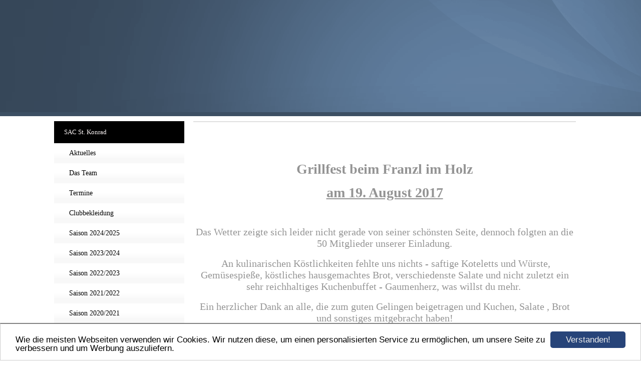

--- FILE ---
content_type: text/html; charset=UTF-8
request_url: https://www.sac-st-konrad.at/grillfest2017.html
body_size: 8461
content:
<!DOCTYPE HTML PUBLIC "-//W3C//DTD HTML 4.01 Transitional//EN" "http://www.w3.org/TR/html4/loose.dtd">
<html>
<head>
          <script>var localizationContent = [];</script><link rel="stylesheet" type="text/css" href="/assets/css/jquery-ui-1.11.4.custom.min.css" />
<link rel="stylesheet" type="text/css" href="/css/froala_style.min.css" />
<link rel="stylesheet" type="text/css" href="/assets/css/font-awesome.min.css" />
<link rel="stylesheet" type="text/css" href="/assets/css/contentLayout.css" />
<script src="/assets/js/jquery-1.10.2.min.js"></script>
<script src="/assets/js/jquery.i18n.min.js"></script>
<script src="/assets/js/setLocalizations.js"></script>
<script src="/assets/js/jquery-ui-1.11.4.min.js"></script>
<script src="/js/owner_check.js"></script>
<script src="/assets/js/main_functions.js"></script>
<script src="/assets/js/cookieconsent.latest.min.js"></script>
<script type="text/javascript">
(function($, window, document, undefined) {
            $(document).ready(function() {
                  $('body').ownerCheck({
                        'url':   'https://admin.hpage.com/',
                        'token': '[base64]'
                  });
            });
        })(jQuery, window, document);
var referrer;

referrer = encodeURI(document.referrer);
if (typeof(referrer) == 'undefined')
referrer = encodeURI(top.document.referrer);

referrer = referrer.split('&').join('[and]');

document.write('<script src="/get_statistics.php?screen_width='+screen.width+'&screen_height='+screen.height+'&referrer='+referrer+'&request_uv_id=1564472318"><\/script>');
window.cookieconsent_options = {
            learnMore: 'Weitere Informationen',
            link: '',
            message: 'Wie die meisten Webseiten verwenden wir Cookies. Wir nutzen diese, um einen personalisierten Service zu ermöglichen, um unsere Seite zu verbessern und um Werbung auszuliefern.',
            dismiss: 'Verstanden!',
            theme: '/assets/css/cookie_consent/light-bottom.custom.css'
      };
</script><meta http-equiv="content-language" content="de"><title>  SAC St.Konrad</title>
<meta http-equiv="content-type" content="text/html; charset=UTF-8">
<meta name="robots" content="index, follow">
<link rel="stylesheet" href="/templates/media/0619/css/style.css" type="text/css">
<link rel="stylesheet" href="/main.css?p=def502008e300e4b3f1bc6beed66ba02a47100a1fe184554004b224e3267db7f62d7978e9263233531123a18a034231335d88fea9927392597257cdef6ea39ee79b08c01189aa3e93a5ba62fc2870935bee60a3190f83448afd0cc" type="text/css">

<style type="text/css">
div#heading h1{
margin:0;
}
</style></head>
<body>

        <div class="head">
                <div class="head_background">
                        <div class="header">
                                <h1 class="title" id="logo"><span style="font-family: Comic Sans MS; font-size: 36pt; color: #0700E5"></span></h1>
                        </div>
                </div>
        </div>
        <div class="wrapper">
                <div class="page">
                        <div class="navigation">
                                <div class="navi">
                                        <div class="navi_head">
                                                <span style="font-family: Verdana; font-size: 10pt">SAC St. Konrad</span>                                        </div>
                                        <div class="navi_content">
                                                <ul>
                                                    <li class="menu"><a target="_blank" href="/aktuelles.html"><span style="color: #000000">Aktuelles</span></a></li><li class="menu"><a target="_self" href="/das-team.html"><span style="color: #000000">Das Team</span></a></li><li class="menu"><a target="_self" href="/termine.html"><span style="color: #000000">Termine</span></a></li><li class="menu"><a onclick="javascript:submenu('submenu_7144782'); return false;" href="#"><span style="color: #000000">Clubbekleidung</span></a></li><li class="menu submenu_item submenu_7144782" style="display: none;"><a target="_self" href="/leiberl.html" >Leiberl</a></li><li class="menu submenu_item submenu_7144782" style="display: none;"><a target="_self" href="/schibekleidung.html" >Schibekleidung</a></li><li class="menu"><a onclick="javascript:submenu('submenu_13201244'); return false;" href="#"><span style="color: #000000">Saison 2024/2025</span></a></li><li class="menu submenu_item submenu_13201244" style="display: none;"><a target="_self" href="/gallery479502.html" >2024 - Vereinsausflug</a></li><li class="menu submenu_item submenu_13201244" style="display: none;"><a target="_self" href="/gallery479503.html" >2024 - Klausur</a></li><li class="menu submenu_item submenu_13201244" style="display: none;"><a target="_self" href="/gallery479504.html" >2024 - JHV</a></li><li class="menu submenu_item submenu_13201244" style="display: none;"><a target="_self" href="/gallery479505.html" >2024 - Basar</a></li><li class="menu submenu_item submenu_13201244" style="display: none;"><a target="_self" href="/gallery479506.html" >2024 - Punschstandl</a></li><li class="menu submenu_item submenu_13201244" style="display: none;"><a target="_self" href="/gallery479507.html" >2024 - Tagesskifahrt</a></li><li class="menu"><a onclick="javascript:submenu('submenu_11448483'); return false;" href="#"><span style="color: #000000">Saison 2023/2024</span></a></li><li class="menu submenu_item submenu_11448483" style="display: none;"><a target="_self" href="/gallery478319.html" >2023 - Tagesskifahrt</a></li><li class="menu submenu_item submenu_11448483" style="display: none;"><a target="_self" href="/gallery478320.html" >2023 - Lawinenübung</a></li><li class="menu submenu_item submenu_11448483" style="display: none;"><a target="_self" href="/gallery478321.html" >2024 - Arlberg</a></li><li class="menu submenu_item submenu_11448483" style="display: none;"><a target="_self" href="/gallery478882.html" >2024 - Kinderolympiade</a></li><li class="menu submenu_item submenu_11448483" style="display: none;"><a target="_self" href="/gallery478881.html" >2024 - Tirol Skitage</a></li><li class="menu submenu_item submenu_11448483" style="display: none;"><a target="_self" href="/gallery478839.html" >2024 - Wanderwochenende Saalbach</a></li><li class="menu submenu_item submenu_11448483" style="display: none;"><a target="_self" href="/gallery478880.html" >2024 -  Wasserskifahren</a></li><li class="menu submenu_item submenu_11448483" style="display: none;"><a target="_self" href="/gallery478879.html" >2024 -  Grillfest</a></li><li class="menu"><a onclick="javascript:submenu('submenu_9434058'); return false;" href="#"><span style="color: #000000">Saison 2022/2023</span></a></li><li class="menu submenu_item submenu_9434058" style="display: none;"><a target="_self" href="/gallery476998.html" >2022 - JHV</a></li><li class="menu submenu_item submenu_9434058" style="display: none;"><a target="_self" href="/gallery476999.html" >2022 - Tagesskifahrt</a></li><li class="menu submenu_item submenu_9434058" style="display: none;"><a target="_self" href="/gallery477000.html" >2022 - Schnupperskitag</a></li><li class="menu submenu_item submenu_9434058" style="display: none;"><a target="_self" href="/gallery477002.html" >2022 - Hahnenkammrennen</a></li><li class="menu submenu_item submenu_9434058" style="display: none;"><a target="_self" href="/gallery477003.html" >2022 - Kinderrennen ATC</a></li><li class="menu submenu_item submenu_9434058" style="display: none;"><a target="_self" href="/gallery477001.html" >2023 -  Trainingswochenende</a></li><li class="menu submenu_item submenu_9434058" style="display: none;"><a target="_self" href="/gallery477503.html" >2023 - Wanderwochenende</a></li><li class="menu submenu_item submenu_9434058" style="display: none;"><a target="_self" href="/gallery477504.html" >2023 - Grillfest</a></li><li class="menu submenu_item submenu_9434058" style="display: none;"><a target="_self" href="/gallery477737.html" >2023 - Dorffest St. Konrad</a></li><li class="menu submenu_item submenu_9434058" style="display: none;"><a target="_self" href="/gallery477905.html" >2023 - Wanderwochenende Rudolfshütte</a></li><li class="menu"><a onclick="javascript:submenu('submenu_8069003'); return false;" href="#"><span style="color: #000000">Saison 2021/2022</span></a></li><li class="menu submenu_item submenu_8069003" style="display: none;"><a target="_self" href="/gallery476261.html" >2022 - Ausflug Jump Dome</a></li><li class="menu submenu_item submenu_8069003" style="display: none;"><a target="_self" href="/gallery476090.html" >2022 - Ferienpass</a></li><li class="menu submenu_item submenu_8069003" style="display: none;"><a target="_self" href="/gallery476089.html" >2022 - Grillfest</a></li><li class="menu submenu_item submenu_8069003" style="display: none;"><a target="_self" href="/gallery476088.html" >2022 -  Wanderung Gjaidalm</a></li><li class="menu submenu_item submenu_8069003" style="display: none;"><a target="_self" href="/gallery475760.html" >2022 - 1. Sommerprogramm</a></li><li class="menu submenu_item submenu_8069003" style="display: none;"><a target="_self" href="/gallery475758.html" >2022 - Radopening</a></li><li class="menu submenu_item submenu_8069003" style="display: none;"><a target="_self" href="/2022-almtalcup-siegerehrung.html" >2022 -  Almtalcup Siegerehrung</a></li><li class="menu submenu_item submenu_8069003" style="display: none;"><a target="_self" href="/2022-vereinsmeisterschaft.html" ><span style="color: #808080">2022 - Vereinsmeisterschaft</span></a></li><li class="menu submenu_item submenu_8069003" style="display: none;"><a target="_self" href="/gallery475552.html" >2022 - Tirol Skitage</a></li><li class="menu submenu_item submenu_8069003" style="display: none;"><a target="_self" href="/gallery475566.html" >2022 -  Tagesschifahrt</a></li><li class="menu submenu_item submenu_8069003" style="display: none;"><a target="_self" href="/gallery475568.html" >2022 - Kältetechnik RTL</a></li><li class="menu"><a onclick="javascript:submenu('submenu_7464140'); return false;" href="#"><span style="color: #000000">Saison 2020/2021</span></a></li><li class="menu submenu_item submenu_7464140" style="display: none;"><a target="_self" href="/gallery474341.html" ><span style="color: #555555">2021 - RADOPENING</span></a></li><li class="menu submenu_item submenu_7464140" style="display: none;"><a target="_self" href="/gallery474342.html" ><span style="color: #555555">2021 - Kajakfahren</span></a></li><li class="menu submenu_item submenu_7464140" style="display: none;"><a target="_self" href="/gallery474343.html" ><span style="color: #555555">2021 - GRILLFEST</span></a></li><li class="menu submenu_item submenu_7464140" style="display: none;"><a target="_self" href="/gallery474488.html" ><span style="color: #555555">2021 - Dorffest</span></a></li><li class="menu submenu_item submenu_7464140" style="display: none;"><a target="_self" href="/gallery474656.html" ><span style="color: #555555">2021 - Wanderung Saalbach</span></a></li><li class="menu"><a onclick="javascript:submenu('submenu_7316890'); return false;" href="#"><span style="color: #000000">Saison 2019/2020</span></a></li><li class="menu submenu_item submenu_7316890" style="display: none;"><a target="_self" href="/gallery470181.html" ><span style="color: #555555">2019 - Schitraining</span></a></li><li class="menu submenu_item submenu_7316890" style="display: none;"><a target="_self" href="/gallery470220.html" ><span style="color: #555555">2019 - Sportartikelbasar</span></a></li><li class="menu submenu_item submenu_7316890" style="display: none;"><a target="_self" href="/gallery470615.html" ><span style="color: #555555">2019 - Jahreshauptversammlung</span></a></li><li class="menu submenu_item submenu_7316890" style="display: none;"><a target="_self" href="/gallery470668.html" ><span style="color: #555555">2019 - Zeitnehmung Probe</span></a></li><li class="menu submenu_item submenu_7316890" style="display: none;"><a target="_self" href="/gallery470669.html" ><span style="color: #555555">2019 - Nikolaus - Schitraining</span></a></li><li class="menu submenu_item submenu_7316890" style="display: none;"><a target="_self" href="/gallery470723.html" ><span style="color: #555555">2019 - Tagesschifahrt Sportwelt Amadé</span></a></li><li class="menu submenu_item submenu_7316890" style="display: none;"><a target="_self" href="/2019-Schneetraining.html" ><span style="color: #555555">2019 - Schneetraining</span></a></li><li class="menu submenu_item submenu_7316890" style="display: none;"><a target="_self" href="/gallery470887.html" ><span style="color: #555555">2019 - LNZ - Hinterstoder</span></a></li><li class="menu submenu_item submenu_7316890" style="display: none;"><a target="_self" href="/gallery471009.html" ><span style="color: #555555">2020 - Softy–Slalom–Training</span></a></li><li class="menu submenu_item submenu_7316890" style="display: none;"><a target="_self" href="/gallery471060.html" ><span style="color: #555555">2020 - Arlberg</span></a></li><li class="menu submenu_item submenu_7316890" style="display: none;"><a target="_self" href="/gallery471141.html" ><span style="color: #555555">2020 - Eggenberger Softy Slalom</span></a></li><li class="menu submenu_item submenu_7316890" style="display: none;"><a target="_self" href="/gallery471142.html" ><span style="color: #555555">2020 - Hopfenkönig, Waser RTL</span></a></li><li class="menu submenu_item submenu_7316890" style="display: none;"><a target="_self" href="/gallery471144.html" ><span style="color: #555555">2020 - Kältetechnik  RTL</span></a></li><li class="menu submenu_item submenu_7316890" style="display: none;"><a target="_self" href="/gallery471145.html" ><span style="color: #555555">2020 - Schneegfechtl</span></a></li><li class="menu submenu_item submenu_7316890" style="display: none;"><a target="_self" href="/gallery471166.html" ><span style="color: #555555">2020 - Vereinsmeisterschaft</span></a></li><li class="menu submenu_item submenu_7316890" style="display: none;"><a target="_self" href="/gallery471167.html" ><span style="color: #555555">2020 - Vereinsmeisterschaft - Siegerehrung</span></a></li><li class="menu submenu_item submenu_7316890" style="display: none;"><a target="_self" href="/gallery471738.html" ><span style="color: #555555">2020 - Schirundreise Tirol</span></a></li><li class="menu submenu_item submenu_7316890" style="display: none;"><a target="_self" href="/gallery472168.html" ><span style="color: #555555">2020 - Wanderung Schladminger Tauern</span></a></li><li class="menu submenu_item submenu_7316890" style="display: none;"><a target="_self" href="/gallery472433.html" ><span style="color: #555555">2020 - GRILLFEIER</span></a></li><li class="menu submenu_item submenu_7316890" style="display: none;"><a target="_self" href="/gallery472434.html" ><span style="color: #555555">2020 - WASSERFAHREN</span></a></li><li class="menu submenu_item submenu_7316890" style="display: none;"><a target="_self" href="/gallery472794.html" ><span style="color: #555555">2020 - MTB - AUSFLUG</span></a></li><li class="menu"><a onclick="javascript:submenu('submenu_7109663'); return false;" href="#"><span style="color: #000000">Saison 2018/2019</span></a></li><li class="menu submenu_item submenu_7109663" style="display: none;"><a target="_self" href="/jahreshauptversammlung-2018.html" ><span style="color: #eafa05">2018 - Jahreshauptversammlung</span></a></li><li class="menu submenu_item submenu_7109663" style="display: none;"><a target="_self" href="/gallery466613.html" ><span style="color: #eafa05">2018 - Tagesschifahrt</span></a></li><li class="menu submenu_item submenu_7109663" style="display: none;"><a target="_self" href="/gallery466704.html" ><span style="color: #eafa05">2018 - LNZ - Hinterstoder</span></a></li><li class="menu submenu_item submenu_7109663" style="display: none;"><a target="_self" href="/gallery466857.html" ><span style="color: #eafa05">2019 - Ford-Kornberger-Cup-Rennen</span></a></li><li class="menu submenu_item submenu_7109663" style="display: none;"><a target="_self" href="/gallery467066.html" ><span style="color: #eafa05">2019 Arlberg</span></a></li><li class="menu submenu_item submenu_7109663" style="display: none;"><a target="_self" href="/gallery467083.html" ><span style="color: #eafa05">2019 - Vereinsmeisterschaft  - RTL Aufbau</span></a></li><li class="menu submenu_item submenu_7109663" style="display: none;"><a target="_self" href="/gallery467088.html" ><span style="color: #eafa05">2019 - Vereinsmeisterschaft</span></a></li><li class="menu submenu_item submenu_7109663" style="display: none;"><a target="_self" href="/gallery467078.html" ><span style="color: #eafa05">2019 - Vereinsmeisterschaft Siegerehrungen</span></a></li><li class="menu submenu_item submenu_7109663" style="display: none;"><a target="_self" href="/gallery467376.html" ><span style="color: #eafa05">2019 - Hochlecken Flutlichtrennen</span></a></li><li class="menu submenu_item submenu_7109663" style="display: none;"><a target="_self" href="/gallery467673.html" ><span style="color: #eafa05">2019 - 3. Ford-Kornberger-Cup - Kasberg</span></a></li><li class="menu submenu_item submenu_7109663" style="display: none;"><a target="_self" href="/gallery467688.html" ><span style="color: #eafa05">2019 - 3. Ford-Kornberger-Cup-Siegerehrung</span></a></li><li class="menu submenu_item submenu_7109663" style="display: none;"><a target="_self" href="/gallery467691.html" ><span style="color: #eafa05">2019-Ford-Kronberger-Cup-Gesamtsiegerehrung</span></a></li><li class="menu submenu_item submenu_7109663" style="display: none;"><a target="_self" href="/gallery467692.html" ><span style="color: #eafa05">2019-Ischgl</span></a></li><li class="menu submenu_item submenu_7109663" style="display: none;"><a target="_self" href="/gallery468161.html" ><span style="color: #eafa05">2019 - Radtour 1. Mai</span></a></li><li class="menu submenu_item submenu_7109663" style="display: none;"><a target="_self" href="/gallery469158.html" ><span style="color: #eafa05">2019 - Wanderung Tappenkarsee</span></a></li><li class="menu submenu_item submenu_7109663" style="display: none;"><a target="_self" href="/gallery469156.html" ><span style="color: #eafa05">2019 - Wasserski - Reifenfahren</span></a></li><li class="menu submenu_item submenu_7109663" style="display: none;"><a target="_self" href="/gallery469348.html" ><span style="color: #eafa05">2019 - Grillfest</span></a></li><li class="menu submenu_item submenu_7109663" style="display: none;"><a target="_self" href="/gallery469466.html" ><span style="color: #eafa05">2019 - Wanderung Grünberg</span></a></li><li class="menu submenu_item submenu_7109663" style="display: none;"><a target="_self" href="/gallery470167.html" ><span style="color: #eafa05">2019 - Mountainbikeausflug</span></a></li><li class="menu"><a onclick="javascript:submenu('submenu_6978647'); return false;" href="#"><span style="color: #000000">Saison 2017/2018</span></a></li><li class="menu submenu_item submenu_6978647" style="display: none;"><a target="_self" href="/arlberg-schiwoche2018.html" >Arlberg-Schiwoche 2018</a></li><li class="menu submenu_item submenu_6978647" style="display: none;"><a target="_self" href="/jahreshauptversammlung2017.html" >Jahreshauptversammlung 2017</a></li><li class="menu submenu_item submenu_6978647" style="display: none;"><a target="_self" href="/tagesschifahrt2017.html" >Tagesschifahrt 2017</a></li><li class="menu submenu_item submenu_6978647" style="display: none;"><a target="_self" href="/lnz2018.html" >LNZ 2018</a></li><li class="menu submenu_item submenu_6978647" style="display: none;"><a target="_self" href="/sommeraktivitaeten-2018.html" >Sommeraktivitäten 2018</a></li><li class="menu submenu_item submenu_6978647" style="display: none;"><a target="_self" href="/bergtour-schareck-sonnblick-.html" >Bergtour Schareck-Sonnblick</a></li><li class="menu submenu_item submenu_6978647" style="display: none;"><a target="_self" href="/mountainbike-ausflug.html" >Mountainbike-Ausflug</a></li><li class="menu submenu_item submenu_6978647" style="display: none;"><a target="_self" href="/almtalcup-gesamtsiegerehrung.html" >Almtalcup-Gesamtsiegerehrung</a></li><li class="menu submenu_item submenu_6978647" style="display: none;"><a target="_self" href="/ischgl-schitage-2018.html" >Ischgl-Schitage 2018</a></li><li class="menu submenu_item submenu_6978647" style="display: none;"><a target="_self" href="/vereinsmeister-2018.html" >Vereinsmeister 2018</a></li><li class="menu submenu_item submenu_6978647" style="display: none;"><a target="_self" href="/kronberger-cup-2018.html" >FORD-KRONBERGER-CUP 2018</a></li><li class="menu submenu_item submenu_6978647" style="display: none;"><a target="_self" href="/almtalcup-rennen-2018.html" >ALMTALCUP-Rennen 2018</a></li><li class="menu submenu_item submenu_6978647" style="display: none;"><a target="_self" href="/ergebnisse-ford-kronberger-cup-2018.html" >Ergebnisse FORD-KRONBERGER-CUP 2018</a></li><li class="menu submenu_item submenu_6978647" style="display: none;"><a target="_self" href="/almtalcup-kinderrennen-2018.html" >ALMTALCUP-Kinderrennen 2018</a></li><li class="menu active"><a onclick="javascript:submenu('submenu_6729927'); return false;" href="#"><span style="color: #000000">Saison 2016/2017</span></a></li><li class="menu submenu_item submenu_6729927 active" style="display: none;"><a target="_self" href="/grillfest2017.html" >Grillfest 2017</a></li><li class="menu submenu_item submenu_6729927" style="display: none;"><a target="_self" href="/wasserschi(ferienpass).html" ><span style="color: #eb91eb">Radtour mit Wasserschi (Ferienpass)</span></a></li><li class="menu submenu_item submenu_6729927" style="display: none;"><a target="_self" href="/2-tagestourosterhorngruppe.html" ><span style="color: #eb91eb">2-Tagestour Osterhorngruppe</span></a></li><li class="menu submenu_item submenu_6729927" style="display: none;"><a target="_self" href="/mountainbiketourschladming.html" ><span style="color: #eb91eb">Mountainbiketour Schladming</span></a></li><li class="menu submenu_item submenu_6729927" style="display: none;"><a target="_self" href="/radopening2017.html" ><span style="color: #eb91eb">Radopening 2017</span></a></li><li class="menu submenu_item submenu_6729927" style="display: none;"><a target="_self" href="/ischgl2017.html" ><span style="color: #eb91eb">Ischgl 2017</span></a></li><li class="menu submenu_item submenu_6729927" style="display: none;"><a target="_self" href="/sonstigerennen2017.html" ><span style="color: #eb91eb">Sonstige Rennen 2017</span></a></li><li class="menu submenu_item submenu_6729927" style="display: none;"><a target="_self" href="/vereinsmeisterschaft2017.html" ><span style="color: #eb91eb">Vereinsmeisterschaft 2017</span></a></li><li class="menu submenu_item submenu_6729927" style="display: none;"><a target="_self" href="/lnzhinterstoder.html" ><span style="color: #eb91eb">LNZ Hinterstoder</span></a></li><li class="menu submenu_item submenu_6729927" style="display: none;"><a target="_self" href="/ford-kronberger-cup02017.html" ><span style="color: #eb91eb">Ford-Kronberger-Cup 2017</span></a></li><li class="menu submenu_item submenu_6729927" style="display: none;"><a target="_self" href="/almtalcup2017.html" ><span style="color: #eb91eb">Almtalcup 2017</span></a></li><li class="menu submenu_item submenu_6729927" style="display: none;"><a target="_self" href="/arlberg2017.html" ><span style="color: #eb91eb">Arlberg 2017</span></a></li><li class="menu submenu_item submenu_6729927" style="display: none;"><a target="_self" href="/jahreshauptversammlung2016.html" ><span style="color: #eb91eb">Jahreshauptversammlung 2016</span></a></li><li class="menu submenu_item submenu_6729927" style="display: none;"><a target="_self" href="/tagesschifahrthauserkaibling2016.html" ><span style="color: #eb91eb">Tagesschifahrt Hauser Kaibling 2016</span></a></li><li class="menu"><a onclick="javascript:submenu('submenu_4914820'); return false;" href="#"><span style="color: #000000">Saison 2015/2016</span></a></li><li class="menu submenu_item submenu_4914820" style="display: none;"><a target="_self" href="/gallery449593.html" ><span style="color: #1f994e">Dorffest 2016</span></a></li><li class="menu submenu_item submenu_4914820" style="display: none;"><a target="_self" href="/bergtour-gamsfeld-2016.html" ><span style="color: #1f994e">Bergtour Gamsfeld 2016</span></a></li><li class="menu submenu_item submenu_4914820" style="display: none;"><a target="_self" href="/radtour-1-mai-2016.html" ><span style="color: #1f994e">Radtour 1. Mai 2016</span></a></li><li class="menu submenu_item submenu_4914820" style="display: none;"><a target="_self" href="/ischgl-2016.html" ><span style="color: #1f994e">Ischgl 2016</span></a></li><li class="menu submenu_item submenu_4914820" style="display: none;"><a target="_self" href="/almtalcup-2016.html" ><span style="color: #1e994e">Almtalcup 2016</span></a></li><li class="menu submenu_item submenu_4914820" style="display: none;"><a target="_self" href="/vereinsmeisterschaft-2016.html" ><span style="color: #1e994e">Vereinsmeisterschaft 2016</span></a></li><li class="menu submenu_item submenu_4914820" style="display: none;"><a target="_self" href="/ford-kronberger-cup-2016.html" ><span style="color: #1e994e">Ford-Kronberger-Cup 2016</span></a></li><li class="menu submenu_item submenu_4914820" style="display: none;"><a target="_self" href="/trainingswochenende-lnz-hinterstoder.html" ><span style="color: #1f994e">Trainingswochenende LNZ Hinterstoder</span></a></li><li class="menu submenu_item submenu_4914820" style="display: none;"><a target="_self" href="/arlberg-2016.html" ><span style="color: #1f994e">Arlberg 2016 </span></a></li><li class="menu submenu_item submenu_4914820" style="display: none;"><a target="_self" href="/tagesschifahrt-haus-dez-2015.html" ><span style="color: #1f994e">Tagesschifahrt Haus Dez. 2015</span></a></li><li class="menu submenu_item submenu_4914820" style="display: none;"><a target="_self" href="/jahreshauptversammlung-2015.html" ><span style="color: #1f994e">Jahreshauptversammlung 2015</span></a></li><li class="menu"><a onclick="javascript:submenu('submenu_4914819'); return false;" href="#"><span style="color: #000000">Saison 2014/2015</span></a></li><li class="menu submenu_item submenu_4914819" style="display: none;"><a target="_self" href="/saison-2014-2015/grillfest-beim-franzl-im-holz.html" ><span style="color: #F00952">Grillfest beim Franzl im Holz</span></a></li><li class="menu submenu_item submenu_4914819" style="display: none;"><a target="_self" href="/saison-2014-2015/hochseilklettern-am-gleinkersee.html" ><span style="color: #F00952">Hochseilklettern am Gleinkersee</span></a></li><li class="menu submenu_item submenu_4914819" style="display: none;"><a target="_self" href="/saison-2014-2015/radausfahrten-und-wanderungen-2015.html" ><span style="color: #F00952">Radausfahrten und Wanderungen 2015</span></a></li><li class="menu submenu_item submenu_4914819" style="display: none;"><a target="_self" href="/saison-2014-2015/almtalcup-2015.html" ><span style="color: #F00952">Almtalcup 2015</span></a></li><li class="menu submenu_item submenu_4914819" style="display: none;"><a target="_self" href="/saison-2014-2015/ischgl-2015.html" ><span style="color: #F00952">Ischgl 2015</span></a></li><li class="menu submenu_item submenu_4914819" style="display: none;"><a target="_self" href="/saison-2014-2015/flurreinigungsaktion-hui-statt-pfui.html" ><span style="color: #F00952">Flurreinigungsaktion HUI STATT PFUI</span></a></li><li class="menu submenu_item submenu_4914819" style="display: none;"><a target="_self" href="/saison-2014-2015/schitour-hochsalm-2015.html" ><span style="color: #FF0952">Schitour Hochsalm 2015</span></a></li><li class="menu submenu_item submenu_4914819" style="display: none;"><a target="_self" href="/saison-2014-2015/ford-kronberger-cup-2015.html" ><span style="color: #F00952">Ford-Kronberger-Cup 2015 </span></a></li><li class="menu submenu_item submenu_4914819" style="display: none;"><a target="_self" href="/saison-2014-2015/vereinsmeisterschaft-2015.html" ><span style="color: #F00952">Vereinsmeisterschaft 2015</span></a></li><li class="menu submenu_item submenu_4914819" style="display: none;"><a target="_self" href="/saison-2014-2015/lvs-uebungstag-am-kasberg.html" ><span style="color: #F00952">LVS-Übungstag am Kasberg</span></a></li><li class="menu submenu_item submenu_4914819" style="display: none;"><a target="_self" href="/saison-2014-2015/trainingswochenende-hinterstoder-2015.html" ><span style="color: #F00952">Trainingswochenende Hinterstoder 2015</span></a></li><li class="menu submenu_item submenu_4914819" style="display: none;"><a target="_self" href="/saison-2014-2015/arlberg-2015.html" ><span style="color: #F00952">Arlberg 2015</span></a></li><li class="menu submenu_item submenu_4914819" style="display: none;"><a target="_self" href="/saison-2014-2015/jahreshauptversammlung-am-29-november-2014.html" ><span style="color: #F00952">Jahreshauptversammlung am 29. November 2014</span></a></li><li class="menu submenu_item submenu_4914819" style="display: none;"><a target="_self" href="/saison-2014-2015/tagesschifahrt-14-dez-2014-hauser-kaibling.html" ><span style="color: #F00952">Tagesschifahrt 14. Dez. 2014 Hauser Kaibling</span></a></li><li class="menu submenu_item submenu_4914819" style="display: none;"><a target="_self" href="/saison-2014-2015/schneetraining-am-kasberg-2014-15.html" ><span style="color: #F00952">Schneetraining am Kasberg 2014/15</span></a></li><li class="menu"><a onclick="javascript:submenu('submenu_4914818'); return false;" href="#"><span style="color: #000000">Saison 2013/2014</span></a></li><li class="menu submenu_item submenu_4914818" style="display: none;"><a target="_self" href="/saison-2013-2014/klettern-halle-voecklabruck.html" ><span style="color: #6B0050">Klettern Halle Vöcklabruck</span></a></li><li class="menu submenu_item submenu_4914818" style="display: none;"><a target="_self" href="/saison-2013-2014/dorffest-st-konrad-2014.html" ><span style="color: #6B0050">Dorffest St. Konrad 2014</span></a></li><li class="menu submenu_item submenu_4914818" style="display: none;"><a target="_self" href="/saison-2013-2014/ferienpass-wasserschi-und-grillfest-2014.html" ><span style="color: #6B0050">Ferienpass (Wasserschi) und Grillfest 2014</span></a></li><li class="menu submenu_item submenu_4914818" style="display: none;"><a target="_self" href="/saison-2013-2014/rundwanderung-wurzeralm-warscheneck-5-6-juli-2014.html" ><span style="color: #6B0050">Rundwanderung Wurzeralm - Warscheneck 5., 6. Juli 2014</span></a></li><li class="menu submenu_item submenu_4914818" style="display: none;"><a target="_self" href="/saison-2013-2014/wanderung-vormauerstein.html" ><span style="color: #6B0050">Wanderung Vormauerstein </span></a></li><li class="menu submenu_item submenu_4914818" style="display: none;"><a target="_self" href="/saison-2013-2014/radopening-25-mai-2014.html" ><span style="color: #6B0050">Radopening 25. Mai 2014</span></a></li><li class="menu submenu_item submenu_4914818" style="display: none;"><a target="_self" href="/saison-2013-2014/bergtour-eibenberg-1-mai-2014.html" ><span style="color: #6B0050">Bergtour Eibenberg 1. Mai 2014</span></a></li><li class="menu submenu_item submenu_4914818" style="display: none;"><a target="_self" href="/saison-2013-2014/vereinsmeisterschaft-2014.html" ><span style="color: #6B0050">Vereinsmeisterschaft 2014</span></a></li><li class="menu submenu_item submenu_4914818" style="display: none;"><a target="_self" href="/saison-2013-2014/ford-kronberger-cup-2014.html" ><span style="color: #6B0050">Ford-Kronberger-Cup 2014</span></a></li><li class="menu submenu_item submenu_4914818" style="display: none;"><a target="_self" href="/saison-2013-2014/almtalcup-jugendschitag-usw.html" ><span style="color: #6B0050">Almtalcup, Jugendschitag usw.</span></a></li><li class="menu submenu_item submenu_4914818" style="display: none;"><a target="_self" href="/saison-2013-2014/schitour-wurzeralm-rote-wand.html" ><span style="color: #6B0050">Schitour Wurzeralm/Rote Wand</span></a></li><li class="menu submenu_item submenu_4914818" style="display: none;"><a target="_self" href="/saison-2013-2014/trainingswochenende-hinterstoder-2014.html" ><span style="color: #6B0050">Trainingswochenende Hinterstoder 2014</span></a></li><li class="menu submenu_item submenu_4914818" style="display: none;"><a target="_self" href="/saison-2013-2014/arlberg-2014.html" ><span style="color: #6B0050">Arlberg 2014</span></a></li><li class="menu submenu_item submenu_4914818" style="display: none;"><a target="_self" href="/saison-2013-2014/tagesschifahrt-schladming-15122013.html" ><span style="color: #6B0050">Tagesschifahrt Schladming 15.12.2013</span></a></li><li class="menu submenu_item submenu_4914818" style="display: none;"><a target="_self" href="/saison-2013-2014/jahreshauptversammlung-am-29-november-2013.html" ><span style="color: #6B0050">Jahreshauptversammlung am 29. November 2013</span></a></li><li class="menu"><a onclick="javascript:submenu('submenu_4914817'); return false;" href="#"><span style="color: #000000">Saison 2012/2013</span></a></li><li class="menu submenu_item submenu_4914817" style="display: none;"><a target="_self" href="/saison-2012-2013/sportartikelbasar-2013.html" ><span style="color: #10FC00">Sportartikelbasar 2013</span></a></li><li class="menu submenu_item submenu_4914817" style="display: none;"><a target="_self" href="/saison-2012-2013/storch-aufstellen-bei-susanne-feichtinger.html" ><span style="color: #10FC00">Storch aufstellen bei Susanne Feichtinger</span></a></li><li class="menu submenu_item submenu_4914817" style="display: none;"><a target="_self" href="/saison-2012-2013/nachwuchs-roland-und-daniela-ecklbauer.html" ><span style="color: #10FC00">Nachwuchs Roland und Daniela Ecklbauer</span></a></li><li class="menu submenu_item submenu_4914817" style="display: none;"><a target="_self" href="/saison-2012-2013/mountainbiketour-in-bad-goisern.html" ><span style="color: #10FC00">Mountainbiketour in Bad Goisern</span></a></li><li class="menu submenu_item submenu_4914817" style="display: none;"><a target="_self" href="/saison-2012-2013/wasserschi-u-reifenfahren-2013.html" ><span style="color: #10FC00">Wasserschi- u. Reifenfahren 2013</span></a></li><li class="menu submenu_item submenu_4914817" style="display: none;"><a target="_self" href="/saison-2012-2013/beachvolleyballturnier-2013-am-badesee-st-konrad.html" ><span style="color: #10FC00">Beachvolleyballturnier 2013 am Badesee St. Konrad</span></a></li><li class="menu submenu_item submenu_4914817" style="display: none;"><a target="_self" href="/saison-2012-2013/wanderung-rund-um-den-gosaukamm.html" ><span style="color: #10FC00">Wanderung rund um den Gosaukamm</span></a></li><li class="menu submenu_item submenu_4914817" style="display: none;"><a target="_self" href="/saison-2012-2013/grillfest-bei-fam-fuerlinger-2013.html" ><span style="color: #10FC00">Grillfest bei Fam. Fürlinger 2013</span></a></li><li class="menu submenu_item submenu_4914817" style="display: none;"><a target="_self" href="/saison-2012-2013/vereinsausflug-2013.html" ><span style="color: #10FC00">Vereinsausflug 2013</span></a></li><li class="menu submenu_item submenu_4914817" style="display: none;"><a target="_self" href="/saison-2012-2013/bergtour-auf-den-sonnstein.html" ><span style="color: #10FC00">Bergtour auf den Sonnstein</span></a></li><li class="menu submenu_item submenu_4914817" style="display: none;"><a target="_self" href="/saison-2012-2013/radopening-1-mai-2013.html" ><span style="color: #10FC00">Radopening 1. Mai 2013</span></a></li><li class="menu submenu_item submenu_4914817" style="display: none;"><a target="_self" href="/saison-2012-2013/tritec-funrace-2013.html" ><span style="color: #10FC00">TRITEC Funrace 2013</span></a></li><li class="menu submenu_item submenu_4914817" style="display: none;"><a target="_self" href="/saison-2012-2013/ischgl-2013.html" ><span style="color: #10FC00">Ischgl 2013</span></a></li><li class="menu submenu_item submenu_4914817" style="display: none;"><a target="_self" href="/saison-2012-2013/ford-kronberger-cup-2013.html" ><span style="color: #10FC00">Ford-Kronberger-Cup 2013</span></a></li><li class="menu submenu_item submenu_4914817" style="display: none;"><a target="_self" href="/saison-2012-2013/jugendschitag-2013.html" ><span style="color: #10FC00">Jugendschitag 2013</span></a></li><li class="menu submenu_item submenu_4914817" style="display: none;"><a target="_self" href="/saison-2012-2013/holzstockturnier-am-badesee-st-konrad.html" ><span style="color: #10FC00">Holzstockturnier am Badesee St. Konrad</span></a></li><li class="menu submenu_item submenu_4914817" style="display: none;"><a target="_self" href="/saison-2012-2013/vereinsmeisterschaft-2013.html" ><span style="color: #10FC00">Vereinsmeisterschaft 2013</span></a></li><li class="menu submenu_item submenu_4914817" style="display: none;"><a target="_self" href="/saison-2012-2013/arlberg-2013.html" ><span style="color: #10FC00">Arlberg 2013</span></a></li><li class="menu submenu_item submenu_4914817" style="display: none;"><a target="_self" href="/saison-2012-2013/kleinkinder-schneetraining-19012013.html" ><span style="color: #10FC00">Kleinkinder-Schneetraining 19.01.2013</span></a></li><li class="menu submenu_item submenu_4914817" style="display: none;"><a target="_self" href="/saison-2012-2013/silvester-bergtour-hochleckenhaus-2013.html" ><span style="color: #10FC00">Silvester-Bergtour Hochleckenhaus 2013</span></a></li><li class="menu submenu_item submenu_4914817" style="display: none;"><a target="_self" href="/saison-2012-2013/jahreshauptversammlung-17112012.html" ><span style="color: #10FC00">Jahreshauptversammlung 17.11.2012</span></a></li><li class="menu submenu_item submenu_4914817" style="display: none;"><a target="_self" href="/saison-2012-2013/sportartikelbasar-2012.html" ><span style="color: #10FC00">Sportartikelbasar 2012</span></a></li><li class="menu submenu_item submenu_4914817" style="display: none;"><a target="_self" href="/saison-2012-2013/schitraining-mit-zeitnehmung.html" ><span style="color: #10FC00">Schitraining mit  Zeitnehmung</span></a></li><li class="menu submenu_item submenu_4914817" style="display: none;"><a target="_self" href="/saison-2012-2013/tagesschifahrt-flachauwinkel-zauchensee-16122012.html" ><span style="color: #10FC00">Tagesschifahrt Flachauwinkel-Zauchensee 16.12.2012</span></a></li><li class="menu"><a onclick="javascript:submenu('submenu_4914816'); return false;" href="#"><span style="color: #000000">Saison 2011/2012</span></a></li><li class="menu submenu_item submenu_4914816" style="display: none;"><a target="_self" href="/saison-2011-2012/vereinsausflug-auf-den-wurbauerkogel.html" ><span style="color: #FC1D00">Vereinsausflug auf den Wurbauerkogel </span></a></li><li class="menu submenu_item submenu_4914816" style="display: none;"><a target="_self" href="/saison-2011-2012/st-konrader-dorffest.html" ><span style="color: #FC1D00">St. Konrader Dorffest</span></a></li><li class="menu submenu_item submenu_4914816" style="display: none;"><a target="_self" href="/saison-2011-2012/radtour-mit-wasserschifahren.html" ><span style="color: #FC1D00">Radtour mit Wasserschifahren</span></a></li><li class="menu submenu_item submenu_4914816" style="display: none;"><a target="_self" href="/saison-2011-2012/bergtour-grosser-priel.html" ><span style="color: #FC1500">Bergtour Großer Priel</span></a></li><li class="menu submenu_item submenu_4914816" style="display: none;"><a target="_self" href="/saison-2011-2012/grillfest-bei-fam-fuerlinger.html" ><span style="color: #FC1500">Grillfest bei Fam. Fürlinger</span></a></li><li class="menu submenu_item submenu_4914816" style="display: none;"><a target="_self" href="/saison-2011-2012/2-tages-radtour-ins-mariazellerland.html" ><span style="color: #FC1500">2-Tages-Radtour ins Mariazellerland</span></a></li><li class="menu submenu_item submenu_4914816" style="display: none;"><a target="_self" href="/saison-2011-2012/bergtour-auf-den-windhagkogel.html" ><span style="color: #FC1500">Bergtour auf den Windhagkogel</span></a></li><li class="menu submenu_item submenu_4914816" style="display: none;"><a target="_self" href="/saison-2011-2012/radopening-2012.html" ><span style="color: #FC1500">Radopening 2012</span></a></li><li class="menu submenu_item submenu_4914816" style="display: none;"><a target="_self" href="/saison-2011-2012/ischgl-schitage-2012.html" ><span style="color: #FC1500">Ischgl-Schitage 2012</span></a></li><li class="menu submenu_item submenu_4914816" style="display: none;"><a target="_self" href="/saison-2011-2012/ford-kronberger-cup-2012-gesamtsiegerehrung.html" ><span style="color: #FC1D00">Ford-Kronberger-Cup 2012 Gesamtsiegerehrung</span></a></li><li class="menu submenu_item submenu_4914816" style="display: none;"><a target="_self" href="/saison-2011-2012/ford-kronberger-cup-3-rennen-am-10-maerz-2012.html" ><span style="color: #FC1500">Ford-Kronberger-Cup 3. Rennen am 10. März 2012 </span></a></li><li class="menu submenu_item submenu_4914816" style="display: none;"><a target="_self" href="/saison-2011-2012/schi-grossarl-dorfgastein-therme-bad-hofgastein.html" ><span style="color: #FC1500">Schi Großarl-Dorfgastein / Therme Bad Hofgastein</span></a></li><li class="menu submenu_item submenu_4914816" style="display: none;"><a target="_self" href="/saison-2011-2012/jugendschitag-am-kasberg.html" ><span style="color: #FC1500">Jugendschitag am Kasberg</span></a></li><li class="menu submenu_item submenu_4914816" style="display: none;"><a target="_self" href="/saison-2011-2012/vereinsmeisterschaft-2012.html" ><span style="color: #FC1500">Vereinsmeisterschaft 2012</span></a></li><li class="menu submenu_item submenu_4914816" style="display: none;"><a target="_self" href="/saison-2011-2012/ford-kronberger-cup-2012-funrace.html" ><span style="color: #FC2100">Ford-Kronberger-Cup 2012 Funrace</span></a></li><li class="menu submenu_item submenu_4914816" style="display: none;"><a target="_self" href="/saison-2011-2012/ford-kronberger-cup-2012-1-rennen.html" ><span style="color: #FC1D00">Ford-Kronberger-Cup 2012 1. Rennen</span></a></li><li class="menu submenu_item submenu_4914816" style="display: none;"><a target="_self" href="/saison-2011-2012/arlberg-schiwoche-jaenner-2012.html" ><span style="color: #FC1500">Arlberg-Schiwoche Jänner 2012</span></a></li><li class="menu submenu_item submenu_4914816" style="display: none;"><a target="_self" href="/saison-2011-2012/schitour-auf-das-zwoelferhorn.html" ><span style="color: #FC1D00">Schitour auf das Zwölferhorn</span></a></li><li class="menu submenu_item submenu_4914816" style="display: none;"><a target="_self" href="/saison-2011-2012/jahreshauptver-sammlung-2011.html" ><span style="color: #FC1500">Jahreshauptver - sammlung 2011</span></a></li><li class="menu"><a onclick="javascript:submenu('submenu_4914821'); return false;" href="#"><span style="color: #000000">Fotogalerie</span></a></li><li class="menu submenu_item submenu_4914821" style="display: none;"><a target="_self" href="/gallery466284.html" >Jahreshauptversammlung 2018</a></li><li class="menu submenu_item submenu_4914821" style="display: none;"><a target="_self" href="/gallery465205.html" ><span style="color: #00effc">Wasserschi- u. Reifenfahren 2018</span></a></li><li class="menu submenu_item submenu_4914821" style="display: none;"><a target="_self" href="/gallery465204.html" ><span style="color: #00effc">Dorffest 2018</span></a></li><li class="menu submenu_item submenu_4914821" style="display: none;"><a target="_self" href="/gallery465079.html" ><span style="color: #00effc">Bergtour Schareck u. Sonnblick 2018</span></a></li><li class="menu submenu_item submenu_4914821" style="display: none;"><a target="_self" href="/gallery464353.html" ><span style="color: #00effc">MTB-Tour Pinzgau</span></a></li><li class="menu submenu_item submenu_4914821" style="display: none;"><a target="_self" href="/gallery462669.html" ><span style="color: #00effc">Ischgl-Schitage 2018</span></a></li><li class="menu submenu_item submenu_4914821" style="display: none;"><a target="_self" href="/gallery462580.html" ><span style="color: #00effc">Ford-Kronberger-Cup 2018 3. Rennen u. Gesamtsiegerehrung</span></a></li><li class="menu submenu_item submenu_4914821" style="display: none;"><a target="_self" href="/gallery462534.html" ><span style="color: #00effc">LNZ 2018</span></a></li><li class="menu submenu_item submenu_4914821" style="display: none;"><a target="_self" href="/gallery462533.html" ><span style="color: #00effc">Ford-Kronberger-Cup 2018 2. Rennen</span></a></li><li class="menu submenu_item submenu_4914821" style="display: none;"><a target="_self" href="/gallery462513.html" ><span style="color: #00effc">VM 2018</span></a></li><li class="menu submenu_item submenu_4914821" style="display: none;"><a target="_self" href="/gallery462511.html" ><span style="color: #00effc">Jugendschitag 2018</span></a></li><li class="menu submenu_item submenu_4914821" style="display: none;"><a target="_self" href="/gallery461969.html" ><span style="color: #00effc">Softy-Slalom 2018</span></a></li><li class="menu submenu_item submenu_4914821" style="display: none;"><a target="_self" href="/gallery461970.html" ><span style="color: #00effc">Arlberg 2018</span></a></li><li class="menu submenu_item submenu_4914821" style="display: none;"><a target="_self" href="/gallery461750.html" ><span style="color: #00effc">Ford-Kronberger-Cup 1. Rennen 2018</span></a></li><li class="menu submenu_item submenu_4914821" style="display: none;"><a target="_self" href="/gallery461751.html" ><span style="color: #00effc">Kältetechnik RTL 13.1.18</span></a></li><li class="menu submenu_item submenu_4914821" style="display: none;"><a target="_self" href="/gallery461300.html" ><span style="color: #00effc">Jahreshauptversammlung 2017</span></a></li><li class="menu submenu_item submenu_4914821" style="display: none;"><a target="_self" href="/gallery458313.html" ><span style="color: #00effc">Grillfest 2017</span></a></li><li class="menu submenu_item submenu_4914821" style="display: none;"><a target="_self" href="/gallery458314.html" ><span style="color: #00effc">Ferienpass 2017</span></a></li><li class="menu submenu_item submenu_4914821" style="display: none;"><a target="_self" href="/gallery458039.html" ><span style="color: #00effc">2tägige Osterhorn-Wanderung</span></a></li><li class="menu submenu_item submenu_4914821" style="display: none;"><a target="_self" href="/gallery457005.html" ><span style="color: #00effc">Mountainbiketour Schladming 2017</span></a></li><li class="menu submenu_item submenu_4914821" style="display: none;"><a target="_self" href="/gallery456441.html" ><span style="color: #00effc">Radopening 2017</span></a></li><li class="menu submenu_item submenu_4914821" style="display: none;"><a target="_self" href="/gallery456125.html" ><span style="color: #00effc">Ischgl 2017</span></a></li><li class="menu submenu_item submenu_4914821" style="display: none;"><a target="_self" href="/gallery455317.html" ><span style="color: #00effc">Almtalcup-Gesamtsiegerehrung 2017</span></a></li><li class="menu submenu_item submenu_4914821" style="display: none;"><a target="_self" href="/gallery454800.html" ><span style="color: #00effc">Ford-Kronberger-Cup Gesamtsiegerehrung 2017</span></a></li><li class="menu submenu_item submenu_4914821" style="display: none;"><a target="_self" href="/gallery454799.html" ><span style="color: #00effc">Ford-Kronberger-Cup 3. Rennen 4.3.17</span></a></li><li class="menu submenu_item submenu_4914821" style="display: none;"><a target="_self" href="/gallery454643.html" ><span style="color: #00effc">VM 2017</span></a></li><li class="menu submenu_item submenu_4914821" style="display: none;"><a target="_self" href="/gallery454642.html" ><span style="color: #00effc">LNZ Hinterstoder 2017</span></a></li><li class="menu submenu_item submenu_4914821" style="display: none;"><a target="_self" href="/gallery454641.html" ><span style="color: #00effc">Bezirks-Schimeisterschaft 2017</span></a></li><li class="menu submenu_item submenu_4914821" style="display: none;"><a target="_self" href="/gallery454644.html" ><span style="color: #00effc">Jugendschitag 2017</span></a></li><li class="menu submenu_item submenu_4914821" style="display: none;"><a target="_self" href="/gallery454422.html" ><span style="color: #00effc">Ford-Kronberger-Cup 2. Rennen 17.2.17</span></a></li><li class="menu submenu_item submenu_4914821" style="display: none;"><a target="_self" href="/gallery454118.html" ><span style="color: #00effc">Arlberg 2017</span></a></li><li class="menu submenu_item submenu_4914821" style="display: none;"><a target="_self" href="/gallery453539.html" ><span style="color: #00effc">Kältetechnik RTL 2017</span></a></li><li class="menu submenu_item submenu_4914821" style="display: none;"><a target="_self" href="/gallery453442.html" ><span style="color: #00effc">Ford-Kronberger-Cup 1. Rennen 14.01.17</span></a></li><li class="menu submenu_item submenu_4914821" style="display: none;"><a target="_self" href="/gallery453278.html" ><span style="color: #00effc">Almtalcup-Kinderrennen (1. Rennen) 2017</span></a></li><li class="menu submenu_item submenu_4914821" style="display: none;"><a target="_self" href="/gallery452812.html" ><span style="color: #00effc">Tagesschifahrt Haus 18.12.16</span></a></li><li class="menu submenu_item submenu_4914821" style="display: none;"><a target="_self" href="/gallery449593.html" ><span style="color: #00effc">Dorffest 2016</span></a></li><li class="menu submenu_item submenu_4914821" style="display: none;"><a target="_self" href="/gallery448744.html" ><span style="color: #00effc">Bergtour Gamsfeld 10.7.2016</span></a></li><li class="menu submenu_item submenu_4914821" style="display: none;"><a target="_self" href="/gallery446853.html" ><span style="color: #00effc">Radtour 1. Mai 2016</span></a></li><li class="menu submenu_item submenu_4914821" style="display: none;"><a target="_self" href="/gallery445602.html" ><span style="color: #00effc">Slalomtraining 19.03.2016</span></a></li><li class="menu submenu_item submenu_4914821" style="display: none;"><a target="_self" href="/gallery445448.html" ><span style="color: #00effc">Ischgl 2016</span></a></li><li class="menu submenu_item submenu_4914821" style="display: none;"><a target="_self" href="/gallery445344.html" ><span style="color: #00effc">Almtalcup-Volksbank-RTL 2016</span></a></li><li class="menu submenu_item submenu_4914821" style="display: none;"><a target="_self" href="/gallery445345.html" ><span style="color: #00effc">Ford-Kronberger-Cup 2016 GESAMTSIEGEREHRUNG</span></a></li><li class="menu submenu_item submenu_4914821" style="display: none;"><a target="_self" href="/gallery445029.html" ><span style="color: #00effc">Ford-Kronberger-Cup 2016 2. Tag</span></a></li><li class="menu submenu_item submenu_4914821" style="display: none;"><a target="_self" href="/gallery445028.html" ><span style="color: #00effc">Ford-Kronberger-Cup 2016 1. Tag</span></a></li><li class="menu submenu_item submenu_4914821" style="display: none;"><a target="_self" href="/gallery443715.html" ><span style="color: #00effc">Arlberg 2016</span></a></li><li class="menu submenu_item submenu_4914821" style="display: none;"><a target="_self" href="/gallery445027.html" ><span style="color: #00effc">VM 2016</span></a></li><li class="menu submenu_item submenu_4914821" style="display: none;"><a target="_self" href="/gallery444658.html" ><span style="color: #00effc">Jugendschitag 2016</span></a></li><li class="menu submenu_item submenu_4914821" style="display: none;"><a target="_self" href="/gallery444036.html" ><span style="color: #00effc">LNZ Hinterstoder 2016</span></a></li><li class="menu submenu_item submenu_4914821" style="display: none;"><a target="_self" href="/gallery443629.html" ><span style="color: #00effc">Almtalcup - Kältetechnik-RTL 2016</span></a></li><li class="menu submenu_item submenu_4914821" style="display: none;"><a target="_self" href="/gallery442694.html" ><span style="color: #00effc">Almtalcup - Softy-Slalom 2016</span></a></li><li class="menu submenu_item submenu_4914821" style="display: none;"><a target="_self" href="/gallery442009.html" ><span style="color: #00effc">JHV 2015</span></a></li><li class="menu submenu_item submenu_4914821" style="display: none;"><a target="_self" href="/gallery441780.html" ><span style="color: #00effc">Tagesschifahrt Haus 13.12.2015</span></a></li><li class="menu submenu_item submenu_4914821" style="display: none;"><a target="_self" href="/galerie437119.html" ><span style="color: #00EFFC">Grillfest 2015</span></a></li><li class="menu submenu_item submenu_4914821" style="display: none;"><a target="_self" href="/galerie437118.html" ><span style="color: #00EFFC">Hochseilklettern Gleinkersee</span></a></li><li class="menu submenu_item submenu_4914821" style="display: none;"><a target="_self" href="/galerie436537.html" ><span style="color: #00EFFC">Wanderung Goisererhütte 2015</span></a></li><li class="menu submenu_item submenu_4914821" style="display: none;"><a target="_self" href="/galerie434547.html" ><span style="color: #00EFFC">Mountainbiketour Saalbach 2015</span></a></li><li class="menu submenu_item submenu_4914821" style="display: none;"><a target="_self" href="/galerie434177.html" ><span style="color: #00EFFC">Radausflug Tauplitz 2015</span></a></li><li class="menu submenu_item submenu_4914821" style="display: none;"><a target="_self" href="/galerie432009.html" ><span style="color: #00EFFC">Almtalcup-Gesamtsiegerehrung 2015</span></a></li><li class="menu submenu_item submenu_4914821" style="display: none;"><a target="_self" href="/galerie431524.html" ><span style="color: #00EFFC">Schitour Hochsalm (März 2015)</span></a></li><li class="menu submenu_item submenu_4914821" style="display: none;"><a target="_self" href="/galerie431126.html" ><span style="color: #00EFFC">Ischgl 2015</span></a></li><li class="menu submenu_item submenu_4914821" style="display: none;"><a target="_self" href="/galerie431124.html" ><span style="color: #00EFFC">Hopfenkönigkrugrennen 2015</span></a></li><li class="menu submenu_item submenu_4914821" style="display: none;"><a target="_self" href="/galerie430888.html" ><span style="color: #00EFFC">Tritec Funrace 2015</span></a></li><li class="menu submenu_item submenu_4914821" style="display: none;"><a target="_self" href="/galerie430713.html" ><span style="color: #00EFFC">Ford-Kronberger-Cup 2015 Siegerehrung Gesamt u. 3. Rennen</span></a></li><li class="menu submenu_item submenu_4914821" style="display: none;"><a target="_self" href="/galerie431125.html" ><span style="color: #00effc">Ford-Kronberger-Cup 2015 3. Rennen</span></a></li><li class="menu submenu_item submenu_4914821" style="display: none;"><a target="_self" href="/galerie430354.html" ><span style="color: #00EFFC">Vereinsmeisterschaft 2015</span></a></li><li class="menu submenu_item submenu_4914821" style="display: none;"><a target="_self" href="/galerie430212.html" ><span style="color: #00EFFC">LVS-Übungstag 14.2.15</span></a></li><li class="menu submenu_item submenu_4914821" style="display: none;"><a target="_self" href="/galerie430115.html" ><span style="color: #00EFFC">Trainingswochenende Hinterstoder 2015</span></a></li><li class="menu submenu_item submenu_4914821" style="display: none;"><a target="_self" href="/galerie429583.html" ><span style="color: #00EFFC">Ford-Kronberger-Cup 2015 2. Rennen</span></a></li><li class="menu submenu_item submenu_4914821" style="display: none;"><a target="_self" href="/galerie428828.html" ><span style="color: #00EFFC">Arlberg 2015</span></a></li><li class="menu submenu_item submenu_4914821" style="display: none;"><a target="_self" href="/galerie428734.html" ><span style="color: #00EFFC">Ford-Kronberger-Cup 2015 1. Rennen</span></a></li><li class="menu submenu_item submenu_4914821" style="display: none;"><a target="_self" href="/galerie426828.html" ><span style="color: #00EFFC">Tagesschifahrt 14. Dez. 2014 Hauser Kaibling</span></a></li><li class="menu submenu_item submenu_4914821" style="display: none;"><a target="_self" href="/galerie425848.html" ><span style="color: #00EFFC">Klettern Halle Vöcklabruck</span></a></li><li class="menu submenu_item submenu_4914821" style="display: none;"><a target="_self" href="/galerie420503.html" ><span style="color: #00EFFC">Dorffest 2014</span></a></li><li class="menu submenu_item submenu_4914821" style="display: none;"><a target="_self" href="/galerie420039.html" ><span style="color: #00EFFC">Radtour mit Wasserschi 8.8.2014</span></a></li><li class="menu submenu_item submenu_4914821" style="display: none;"><a target="_self" href="/galerie420040.html" ><span style="color: #00EFFC">Grillfest 8.8.2014</span></a></li><li class="menu submenu_item submenu_4914821" style="display: none;"><a target="_self" href="/galerie420042.html" ><span style="color: #00EFFC">Wanderung Warscheneckgebiet</span></a></li><li class="menu submenu_item submenu_4914821" style="display: none;"><a target="_self" href="/galerie415740.html" ><span style="color: #00EFFC">Wanderung auf den Vormauerstein</span></a></li><li class="menu submenu_item submenu_4914821" style="display: none;"><a target="_self" href="/galerie414885.html" ><span style="color: #00EFFC">Radopening 2014</span></a></li><li class="menu submenu_item submenu_4914821" style="display: none;"><a target="_self" href="/galerie413035.html" ><span style="color: #00EFFC">Bergtour Eibenberg</span></a></li><li class="menu submenu_item submenu_4914821" style="display: none;"><a target="_self" href="/galerie409224.html" ><span style="color: #00EFFC">Vereinsmeisterschaft 2014</span></a></li><li class="menu submenu_item submenu_4914821" style="display: none;"><a target="_self" href="/galerie409060.html" ><span style="color: #00EFFC">Ford Kronberger Cup 3. Rennen 2014 (mit SE)</span></a></li><li class="menu submenu_item submenu_4914821" style="display: none;"><a target="_self" href="/galerie408696.html" ><span style="color: #00EFFC">Jugendschitag Kasberg</span></a></li><li class="menu submenu_item submenu_4914821" style="display: none;"><a target="_self" href="/galerie408489.html" ><span style="color: #00EFFC">Schitour Wurzeralm</span></a></li><li class="menu submenu_item submenu_4914821" style="display: none;"><a target="_self" href="/galerie406867.html" ><span style="color: #00EFFC">Trainingswochenende Hinterstoder 2014</span></a></li><li class="menu submenu_item submenu_4914821" style="display: none;"><a target="_self" href="/galerie406198.html" ><span style="color: #00EFFC">Arlberg 2014</span></a></li><li class="menu submenu_item submenu_4914821" style="display: none;"><a target="_self" href="/galerie405960.html" ><span style="color: #00EFFC">Ford-Kronberger-Cup 2014 1. Rennen</span></a></li><li class="menu submenu_item submenu_4914821" style="display: none;"><a target="_self" href="/galerie402426.html" ><span style="color: #00EFFC">Tagesschifahrt Schladming 15.12.2013</span></a></li><li class="menu submenu_item submenu_4914821" style="display: none;"><a target="_self" href="/galerie401620.html" ><span style="color: #00EFFC">Jahreshauptversammlung 29. Nov. 2013</span></a></li><li class="menu submenu_item submenu_4914821" style="display: none;"><a target="_self" href="/galerie398890.html" ><span style="color: #00EFFC">Sportartikelbasar 2013</span></a></li><li class="menu submenu_item submenu_4914821" style="display: none;"><a target="_self" href="/galerie396492.html" ><span style="color: #00EFFC">Storch aufstellen Feichtinger Susanne</span></a></li><li class="menu submenu_item submenu_4914821" style="display: none;"><a target="_self" href="/galerie401623.html" ><span style="color: #00EFFC">Nachwuchs Roland und Daniela Ecklbauer</span></a></li><li class="menu submenu_item submenu_4914821" style="display: none;"><a target="_self" href="/galerie395066.html" ><span style="color: #00EFFC">Mountainbiketour in Bad Goisern</span></a></li><li class="menu submenu_item submenu_4914821" style="display: none;"><a target="_self" href="/galerie393474.html" ><span style="color: #00EFFC">Wasserschi- u. Reifenfahren</span></a></li><li class="menu submenu_item submenu_4914821" style="display: none;"><a target="_self" href="/galerie392865.html" ><span style="color: #00EFFC">Beachvolleyballturnier 2013</span></a></li><li class="menu submenu_item submenu_4914821" style="display: none;"><a target="_self" href="/galerie389882.html" ><span style="color: #00EFFC">Wanderung rund um den Gosaukamm</span></a></li><li class="menu submenu_item submenu_4914821" style="display: none;"><a target="_self" href="/galerie388621.html" ><span style="color: #00EFFC">Grillfest 2013</span></a></li><li class="menu submenu_item submenu_4914821" style="display: none;"><a target="_self" href="/galerie387994.html" ><span style="color: #00EFFC">Vereinsausflug 2013</span></a></li><li class="menu submenu_item submenu_4914821" style="display: none;"><a target="_self" href="/galerie383978.html" ><span style="color: #00EFFC">Bergtour auf den Sonnstein</span></a></li><li class="menu submenu_item submenu_4914821" style="display: none;"><a target="_self" href="/galerie381767.html" ><span style="color: #00EFFC">Radopening 1. Mai 2013</span></a></li><li class="menu submenu_item submenu_4914821" style="display: none;"><a target="_self" href="/galerie377470.html" ><span style="color: #00EFFC">Ischgl 2013</span></a></li><li class="menu submenu_item submenu_4914821" style="display: none;"><a target="_self" href="/galerie377473.html" ><span style="color: #00EFFC">Funrace, Gebietsmeisterschaften 2013</span></a></li><li class="menu submenu_item submenu_4914821" style="display: none;"><a target="_self" href="/galerie376031.html" ><span style="color: #00EFFC">Gesamt-SE Ford-Kronberger-Cup 2013</span></a></li><li class="menu submenu_item submenu_4914821" style="display: none;"><a target="_self" href="/galerie376032.html" ><span style="color: #00EFFC">Ford-Kronberger-Cup 2.3.2013</span></a></li><li class="menu submenu_item submenu_4914821" style="display: none;"><a target="_self" href="/galerie375014.html" ><span style="color: #00EFFC">Jugendschitag 2013</span></a></li><li class="menu submenu_item submenu_4914821" style="display: none;"><a target="_self" href="/galerie372832.html" ><span style="color: #00EFFC">Vereinsmeisterschaft 2013</span></a></li><li class="menu submenu_item submenu_4914821" style="display: none;"><a target="_self" href="/galerie372031.html" ><span style="color: #00EFFC">Ford-Kronberger-Cup 26.01.2013"</span></a></li><li class="menu submenu_item submenu_4914821" style="display: none;"><a target="_self" href="/galerie371518.html" ><span style="color: #00EFFC">Arlberg-Schiwoche 2013</span></a></li><li class="menu submenu_item submenu_4914821" style="display: none;"><a target="_self" href="/galerie371352.html" ><span style="color: #00EFFC">Kleinkinder-Schneetraining 19.01.2013</span></a></li><li class="menu submenu_item submenu_4914821" style="display: none;"><a target="_self" href="/galerie370562.html" ><span style="color: #10EFFC">Ford-Kronberger-Cup 12.01.2013</span></a></li><li class="menu submenu_item submenu_4914821" style="display: none;"><a target="_self" href="/galerie395068.html" ><span style="color: #00EFFC">Holzstockturnier am Badesee St. Konrad</span></a></li><li class="menu submenu_item submenu_4914821" style="display: none;"><a target="_self" href="/galerie369189.html" ><span style="color: #00EFFC">Silvester-Bergtour Hochleckenhaus 2013</span></a></li><li class="menu submenu_item submenu_4914821" style="display: none;"><a target="_self" href="/galerie367910.html" ><span style="color: #00EFFC">Tagesschifahrt Flachauwinkel-Zauchensee 16.12.2012</span></a></li><li class="menu submenu_item submenu_4914821" style="display: none;"><a target="_self" href="/galerie367177.html" ><span style="color: #00EFFC">Schitraining mit  Zeitnehmung</span></a></li><li class="menu submenu_item submenu_4914821" style="display: none;"><a target="_self" href="/galerie365670.html" ><span style="color: #00EFFC">Jahreshauptversammlung 17.11.2012"</span></a></li><li class="menu submenu_item submenu_4914821" style="display: none;"><a target="_self" href="/galerie364048.html" ><span style="color: #00FCFC">Vereinsausflug auf den Wurbauerkogel</span></a></li><li class="menu submenu_item submenu_4914821" style="display: none;"><a target="_self" href="/galerie364056.html" ><span style="color: #00F4FC">St. Konrader Dorffest</span></a></li><li class="menu submenu_item submenu_4914821" style="display: none;"><a target="_self" href="/galerie364059.html" ><span style="color: #00F1F9">Radtour mit Wasserschifahren</span></a></li><li class="menu submenu_item submenu_4914821" style="display: none;"><a target="_self" href="/galerie364134.html" ><span style="color: #00FCFC">Bergtour Großer Priel</span></a></li><li class="menu submenu_item submenu_4914821" style="display: none;"><a target="_self" href="/galerie364144.html" ><span style="color: #00E7FC">Grillfest bei Fam. Fürlinger</span></a></li><li class="menu submenu_item submenu_4914821" style="display: none;"><a target="_self" href="/galerie364150.html" ><span style="color: #00E3FC">Bergtour auf den Windhagkogel</span></a></li><li class="menu submenu_item submenu_4914821" style="display: none;"><a target="_self" href="/galerie364148.html" ><span style="color: #00F4FC">2-Tages-Radtour ins Mariazellerland </span></a></li><li class="menu submenu_item submenu_4914821" style="display: none;"><a target="_self" href="/galerie364161.html" ><span style="color: #00F1F9">Radopening am 1. Mai 2012</span></a></li><li class="menu submenu_item submenu_4914821" style="display: none;"><a target="_self" href="/galerie364162.html" ><span style="color: #00FCFC">SAC ist Asphaltstock-Ortsmeister 2012</span></a></li><li class="menu submenu_item submenu_4914821" style="display: none;"><a target="_self" href="/galerie364164.html" ><span style="color: #00EFFC">Ischgl-Schitage 2012</span></a></li><li class="menu submenu_item submenu_4914821" style="display: none;"><a target="_self" href="/galerie364165.html" ><span style="color: #00FCFC">Ford-Kronberger-Cup 2012 Gesamtsiegerehrung</span></a></li><li class="menu submenu_item submenu_4914821" style="display: none;"><a target="_self" href="/galerie364168.html" ><span style="color: #00EFFC">Ford-Kronberger-Cup 3. Rennen am 10. März 2012</span></a></li><li class="menu submenu_item submenu_4914821" style="display: none;"><a target="_self" href="/galerie364170.html" ><span style="color: #00E7FC">Schi Großarl-Dorfgastein / Therme Bad Hofgastein</span></a></li><li class="menu submenu_item submenu_4914821" style="display: none;"><a target="_self" href="/galerie364172.html" ><span style="color: #00E7FC">Jugendschitag am Kasberg </span></a></li><li class="menu submenu_item submenu_4914821" style="display: none;"><a target="_self" href="/galerie364175.html" ><span style="color: #00F1F9">Ford-Kronberger-Cup 2012 Funrace</span></a></li><li class="menu submenu_item submenu_4914821" style="display: none;"><a target="_self" href="/galerie364176.html" ><span style="color: #00FCF8">Ford-Kronberger-Cup 2012 1. Rennen</span></a></li><li class="menu submenu_item submenu_4914821" style="display: none;"><a target="_self" href="/galerie364178.html" ><span style="color: #00F4FC">Arlberg-Schiwoche Jänner 2012 </span></a></li><li class="menu submenu_item submenu_4914821" style="display: none;"><a target="_self" href="/galerie364181.html" ><span style="color: #00EFFC">Schitour auf das Zwölferhorn </span></a></li><li class="menu submenu_item submenu_4914821" style="display: none;"><a target="_self" href="/galerie364184.html" ><span style="color: #00FCFC">Bergtour zum Hochleckenhaus </span></a></li><li class="menu submenu_item submenu_4914821" style="display: none;"><a target="_self" href="/galerie364185.html" ><span style="color: #00EFFC">Jahreshauptversammlung 2011</span></a></li><li class="menu"><a target="_self" href="/ergebnislisten.html"><span style="color: #000000">Ergebnislisten</span></a></li><li class="menu"><a target="_self" href="/sac-zeitung.html"><span style="color: #000000">SAC Zeitung</span></a></li><li class="menu"><a target="_self" href="/impressum.html"><span style="color: #000000">Impressum</span></a></li>                                                </ul>
                                        </div>
                                </div>
                        </div>
                        <div class="content">
                                <div class="article">
                                        <h1><span style="font-family: Comic Sans MS; font-size: 24pt"></span></h1>
                                        <p><p style="text-align: center;">
	&nbsp;
</p>
<p style="text-align: center;">
	&nbsp;
</p>
<p style="text-align: center;">
	<strong style="font-family: Calibri; text-align: center; -webkit-text-stroke-color: rgb(0, 0, 0);"><span style="font-size: 28px;">Grillfest beim Franzl im Holz</span></strong>
</p>
<p class="p1" style="margin: 0px; font-variant-numeric: normal; font-variant-east-asian: normal; font-stretch: normal; line-height: normal; font-family: Calibri; -webkit-text-stroke-color: rgb(0, 0, 0); text-align: center;">
	<strong><span style="font-size: 28px;"><u>am 19. August 2017</u></span></strong>
</p>
<p class="p1" style="margin: 0px; font-variant-numeric: normal; font-variant-east-asian: normal; font-stretch: normal; line-height: normal; font-family: Calibri; -webkit-text-stroke-color: rgb(0, 0, 0); text-align: center;">
	&nbsp;
</p>
<p class="p1" style="margin: 0px; font-variant-numeric: normal; font-variant-east-asian: normal; font-stretch: normal; line-height: normal; font-family: Calibri; -webkit-text-stroke-color: rgb(0, 0, 0); text-align: center;">
	<strong><span style="font-size: 28px;"><u><img align="" alt="" height="525" src="https://file1.hpage.com/011297/13/bilder/img_0577.jpg" style="padding: 0px; margin: 0px;" width="700" /></u></span></strong>
</p>
<p class="p1" style="margin: 0px; font-variant-numeric: normal; font-variant-east-asian: normal; font-stretch: normal; line-height: normal; font-family: Calibri; -webkit-text-stroke-color: rgb(0, 0, 0); text-align: center;">
	&nbsp;
</p>
<p class="p1" style="margin: 0px; font-variant-numeric: normal; font-variant-east-asian: normal; font-stretch: normal; line-height: normal; font-family: Calibri; -webkit-text-stroke-color: rgb(0, 0, 0); text-align: center;">
	&nbsp;
</p>
<p class="p1" style="margin: 0px; font-variant-numeric: normal; font-variant-east-asian: normal; font-stretch: normal; line-height: normal; font-family: Calibri; -webkit-text-stroke-color: rgb(0, 0, 0); text-align: center;">
	<span style="font-size: 20px;">Das Wetter zeigte sich leider nicht gerade von seiner sch&ouml;nsten Seite, dennoch folgten an die 50 Mitglieder unserer Einladung.</span>
</p>
<p class="p1" style="margin: 0px; font-variant-numeric: normal; font-variant-east-asian: normal; font-stretch: normal; line-height: normal; font-family: Calibri; -webkit-text-stroke-color: rgb(0, 0, 0); text-align: center;">
	&nbsp;
</p>
<p class="p1" style="margin: 0px; font-variant-numeric: normal; font-variant-east-asian: normal; font-stretch: normal; line-height: normal; font-family: Calibri; -webkit-text-stroke-color: rgb(0, 0, 0); text-align: center;">
	<span style="font-size: 20px;">&nbsp;An kulinarischen K&ouml;stlichkeiten fehlte uns nichts - saftige Koteletts und W&uuml;rste, Gem&uuml;sespie&szlig;e, k&ouml;stliches hausgemachtes Brot, verschiedenste Salate und nicht zuletzt ein sehr reichhaltiges Kuchenbuffet - Gaumenherz, was willst du mehr.&nbsp;</span>
</p>
<p class="p1" style="margin: 0px; font-variant-numeric: normal; font-variant-east-asian: normal; font-stretch: normal; line-height: normal; font-family: Calibri; -webkit-text-stroke-color: rgb(0, 0, 0); text-align: center;">
	&nbsp;
</p>
<p class="p1" style="margin: 0px; font-variant-numeric: normal; font-variant-east-asian: normal; font-stretch: normal; line-height: normal; font-family: Calibri; -webkit-text-stroke-color: rgb(0, 0, 0); text-align: center;">
	<span style="font-size: 20px;">Ein herzlicher Dank an alle, die zum guten Gelingen beigetragen und Kuchen, Salate , Brot und sonstiges mitgebracht haben!</span>
</p>
<p class="p1" style="margin: 0px; font-variant-numeric: normal; font-variant-east-asian: normal; font-stretch: normal; line-height: normal; font-family: Calibri; -webkit-text-stroke-color: rgb(0, 0, 0); text-align: center;">
	&nbsp;
</p>
<p class="p1" style="margin: 0px; font-variant-numeric: normal; font-variant-east-asian: normal; font-stretch: normal; line-height: normal; font-family: Calibri; -webkit-text-stroke-color: rgb(0, 0, 0); text-align: center;">
	<u><span style="font-size: 20px;">weitere Bilder -&nbsp;<a href="/gallery458313.html">hier</a></span></u>
</p>    <script>
        setTimeout("submenu('submenu_6729927')", 50);
    </script>
    </p>
                                </div>
                        </div>
                        <div class="clearfix"></div>
                </div>
        </div>
        <div class="clearfix"></div>
</body>
</html>


--- FILE ---
content_type: text/css
request_url: https://www.sac-st-konrad.at/templates/media/0619/css/style.css
body_size: 962
content:
.clearfix {
        clear:                  both;
}

html, body {
        height:                 100%;
        margin:                 0;
}

body {
        font-size:              11pt;
        font-family:            Verdana;
        overflow-x:             hidden;
        color:                  #949494;
}

a {
        color:                  #3cbbde;
        text-decoration:        underline;
}

a:hover {
        color:                  #18465e;
        text-decoration:        underline;
}

div.head {
        background-image:       url("../img/head.png");
        height:                 232px;
        background-repeat:      repeat-x;
}

div.head_background {
        background-image:       url("../img/head_background.png");
        height:                 232px;
        background-repeat:      repeat-x;
        position:               relative;
        overflow:               hidden;
}

div.wrapper {
        margin:                 auto;
        width:                  1064px;
        padding-bottom:         30px;
}

div.header {
        background-image:       url("../img/header.png");
        background-repeat:      no-repeat;
        height:                 225px;
        width:                  1062px;
        margin:                 auto;
}

h1#logo {
        color:                  #fff;
        font-size:              18pt;
        font-weight:            normal;
        word-wrap:              break-word;
        position:               relative;
        top:                    169px;
        left:                   295px;
        width:                  749px;
}

div.page {
        width:                  1064px;
        background-color:       #fff;
        min-height:             370px;
        margin-left:            0;
        margin-top:             10px;
}

div.navigation {
        float:                  left;
        width:                  260px;
        margin-right:           18px;
}

div.navi_head {
        padding-left:           20px;
        padding-top:            14px;
        padding-bottom:         14px;
        word-wrap:              break-word;
        font-size:              20px;
        color:                  #fff;
        font-weight:            normal;
        background-color:       #000;
        padding-right:          20px;
}

div.navi_content {
        min-height:             150px;
}

div.navi_content ul{
        padding-left:           0;
        margin-top:             0;
        margin-left:            0;
}

div.navi_content li {
        list-style:             none;
}

div.navi_content a {
        font-size:              14px;
        color:                  #878787;
        display:                block;
        word-wrap:              break-word;
        text-decoration:        none;
        line-height:            20px;
        font-weight:            normal;
        padding:                10px 30px 10px 30px;

        background-image:       linear-gradient(bottom, #F8F8F8 22%, #FBFBFB 31%, #FFFFFF 53%);
        background-image:       -o-linear-gradient(bottom, #F8F8F8 22%, #FBFBFB 31%, #FFFFFF 53%);
        background-image:       -moz-linear-gradient(bottom, #F8F8F8 22%, #FBFBFB 31%, #FFFFFF 53%);
        background-image:       -webkit-linear-gradient(bottom, #F8F8F8 22%, #FBFBFB 31%, #FFFFFF 53%);
        background-image:       -ms-linear-gradient(bottom, #F8F8F8 22%, #FBFBFB 31%, #FFFFFF 53%);

        background-image:       -webkit-gradient(
                linear,
                left bottom,
                left top,
                color-stop(0.22, #F8F8F8),
                color-stop(0.31, #FBFBFB),
                color-stop(0.53, #FFFFFF)
        );
}

div.navi_content a:hover,
div.navi_content ul li.active a {
        background-image:       linear-gradient(bottom, #3B4D61 16%, #4B637C 41%, #5F7B9C 89%);
        background-image:       -o-linear-gradient(bottom, #3B4D61 16%, #4B637C 41%, #5F7B9C 89%);
        background-image:       -moz-linear-gradient(bottom, #3B4D61 16%, #4B637C 41%, #5F7B9C 89%);
        background-image:       -webkit-linear-gradient(bottom, #3B4D61 16%, #4B637C 41%, #5F7B9C 89%);
        background-image:       -ms-linear-gradient(bottom, #3B4D61 16%, #4B637C 41%, #5F7B9C 89%);

        background-image:       -webkit-gradient(
                linear,
                left bottom,
                left top,
                color-stop(0.16, #3B4D61),
                color-stop(0.41, #4B637C),
                color-stop(0.89, #5F7B9C)
        );

        color:                  #fff;
}

.submenu_item + .menu_heading {
        font-size:              14px;
        margin-top:             7px;
        margin-bottom:          7px;
        display:                block;
        padding:                7px 0px 7px 14px;
}

.menu_separator {
        list-style-type:        none;
        margin-top:             8px;
        margin-bottom:          8px;
        padding-left:           10px;
        padding-right:          10px;
}

.menu_heading {
        display:                inline-block;
        list-style-type:        none;
        font-size:              15px;
        font-weight:            bold;
        background:             none !important;
        margin:                 10px 30px 10px 30px;
}


.submenu_item a {
        padding-left:           45px !important;
        background-image:       url("../img/sub_navi_list_item.png");
        background-repeat:      no-repeat;
        background-position:    15% 53%;
        font-size:              11pt !important;
}

.submenu_item a:hover {
        background-image:       url("../img/list_item_hover.png");
        background-repeat:      no-repeat;
        background-position:    15% 53%;
}

div.content {
        float:                  left;
        width:                  764px;
        border-top:             2px solid #e0e0e0;
}

div.article {
        min-height:             150px;
        margin-bottom:          10px;
        padding-left:           0px;
        padding-right:          0px;
        padding-bottom:         10px;
}

div.article h1 {
	font-size:              15pt;
}

div.article h2 {
        font-size:              14pt;
}
